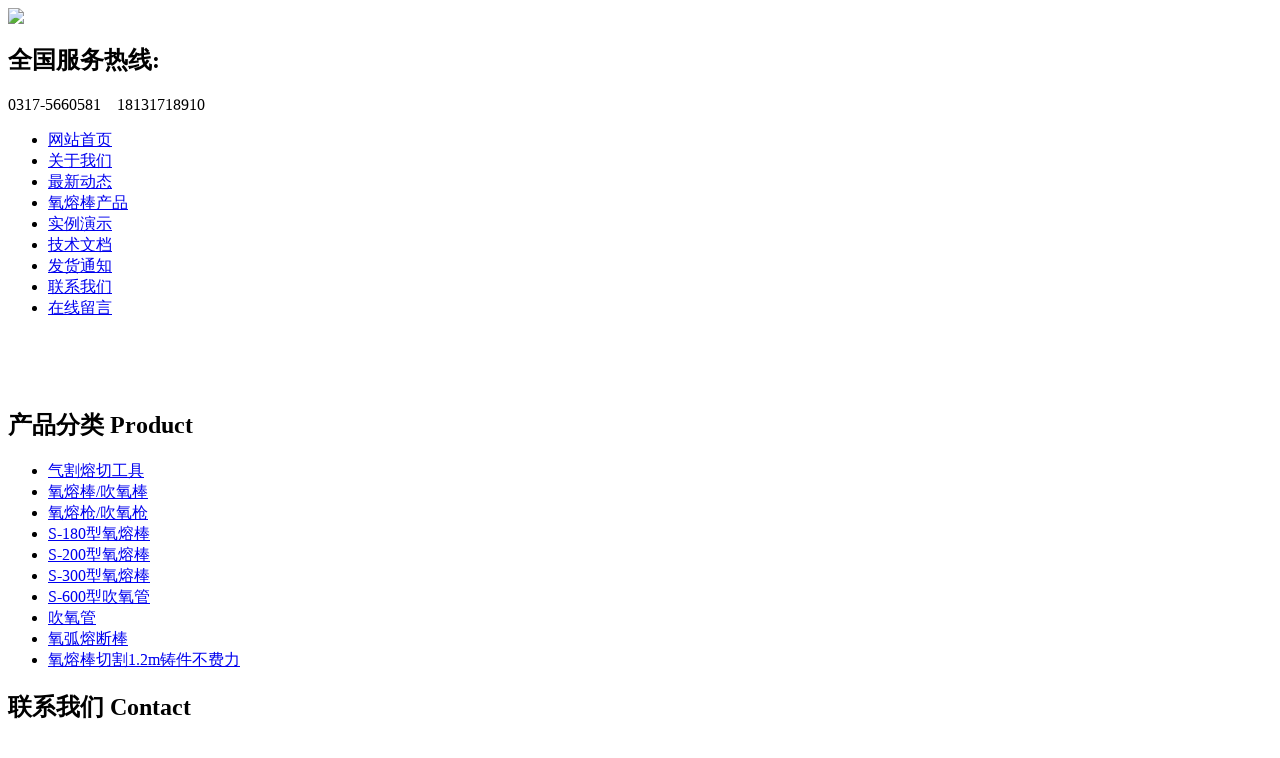

--- FILE ---
content_type: text/html; charset=utf-8
request_url: http://www.btptlj.com/article/djfk.html
body_size: 4001
content:



<!DOCTYPE html PUBLIC "-//W3C//DTD XHTML 1.0 Transitional//EN" "http://www.w3.org/TR/xhtml1/DTD/xhtml1-transitional.dtd">

<html xmlns="http://www.w3.org/1999/xhtml">

<head>

<meta content="text/html; charset=utf-8" http-equiv="Content-Type" />

<title>内蒙氧熔棒发货1000件预计4天到达-沧州伯曼机械设备制造有限公司</title>


<meta name="keywords" content="内蒙氧熔棒,氧熔棒,氧熔棒厂家" />




<meta name="description" content="内蒙客户王先生订货氧熔棒1000件,今天发货,预计4天到达,请王先生保持电话畅通,及时接收货.目前使用单位有大钢铁业、铸造业、造船业,客服电话：18131718910
" />


<meta name="baidu-tc-verification" content="16cb823264a2043b50a11e6b3a2657ef" />

<script type="text/javascript" src="http://www.btptlj.com/images/jq.js"></script>

<link href="http://www.btptlj.com/templets/new/images/style.css" rel="stylesheet" type="text/css" />

<link href="http://www.btptlj.com/templets/new/images/slide.css" rel="stylesheet" type="text/css" />



		<script type="text/javascript">

		  ///无缝向上滚动
     	  $(function(){
			var $this = $(".renav");
			var scrollTimer;
			$this.hover(function(){
			   clearInterval(scrollTimer);
		       },function(){
			     scrollTimer = setInterval(function(){
			     scrollNews( $this );
			     }, 2000 );
    		     }).trigger("mouseout");
			   });
			function scrollNews(obj){
			var $self = obj.find("ul:first");
     		var lineHeight = $self.find("li:first").height();
			$self.animate({ "margin-top" : -lineHeight +"px" },10 , function(){
			$self.css({"margin-top":"0px"}).find("li:first").appendTo($self);
     		})
    		}
		</script>

	

</head>

<body>



<!--header start-->

	<div class="header">


<div class="logomenu">
  <div class="mainlogo">
	<div class="logos"><a href="http://www.btptlj.com"><img src="http://www.btptlj.com/templets/new/images/logo.png"/></a>
    </div>
    <div class="hotline">
       <h2>全国服务热线:</h2>
       <p>0317-5660581&nbsp;&nbsp;&nbsp;&nbsp;18131718910</p>

    </div>
  </div>
</div>

  <div class="menus">
    <ul id="jsddm">
           <li><a href="http://www.btptlj.com/" title="网站首页">网站首页</a></li>
        <li><a href="http://www.btptlj.com/article/about.html" title="关于我们">关于我们</a></li>
        <li><a href="http://www.btptlj.com/category/news/" title="最新动态">最新动态</a></li>
        <li><a href="http://www.btptlj.com/category/default/" title="氧熔棒产品">氧熔棒产品</a></li>
        <li><a href="http://www.btptlj.com/category/yhb/" title="实例演示">实例演示</a></li>
        <li><a href="http://www.btptlj.com/category/jswd/" title="技术文档">技术文档</a></li>
        <li><a href="http://www.btptlj.com/category/fhtz/" title="发货通知">发货通知</a></li>
        <li><a href="http://www.btptlj.com/article/contact.html" title="联系我们">联系我们</a></li>
        <li><a href="http://www.btptlj.com/comment.php" title="在线留言">在线留言</a></li>
       </ul>
   </div>
</div>

	<!--menu end-->


<div class="clear">&nbsp;</div>
<div class="banner w998"><img width="1100px" src="http://www.btptlj.com/templets/new/images/banner.jpg" alt=""></div>
<div class="clear">&nbsp;</div>


	<!--main start-->

	<div class="main w998">

		<div class="mainside">

			<div class="pnewplist">

				

			</div><div class="clear">&nbsp;</div>

		
<div class="productcategory">

<h2>产品分类 Product</h2>

	<ul>

	
      
      
	  			
     
	 
		
	  
	  		<li class="sec"><a href="http://www.btptlj.com/category/qgrq/">气割熔切工具</a>		
	    
		 </li>			
     
	 
		
	  
	  				<li class="thr"><a href="http://www.btptlj.com/category/yrb/">氧熔棒/吹氧棒</a></li>	 
			
     
	 
		
	  
	  				<li class="thr"><a href="http://www.btptlj.com/category/cyq/">氧熔枪/吹氧枪</a></li>	 
			
     
	 
		
	  
	  				<li class="thr"><a href="http://www.btptlj.com/category/syrb/">S-180型氧熔棒</a></li>	 
			
     
	 
		
	  
	  				<li class="thr"><a href="http://www.btptlj.com/category/yxrb/">S-200型氧熔棒</a></li>	 
			
     
	 
		
	  
	  				<li class="thr"><a href="http://www.btptlj.com/category/rdb/">S-300型氧熔棒</a></li>	 
			
     
	 
		
	  
	  				<li class="thr"><a href="http://www.btptlj.com/category/cyg/">S-600型吹氧管</a></li>	 
			
     
	 
		
	  
	  				<li class="thr"><a href="http://www.btptlj.com/category/cygc/">吹氧管</a></li>	 
			
     
	 
		
	  
	  				<li class="thr"><a href="http://www.btptlj.com/category/yhdb/">氧弧熔断棒</a></li>	 
			
     
	 
		
	  
	  				<li class="thr"><a href="http://www.btptlj.com/category/yhb/">氧熔棒切割1.2m铸件不费力</a></li>	 
			
     
	 
		
	  
	   
	</ul>

</div>
<div class="pnewplist">

				<h2>联系我们 Contact</h2>

				<div class="contanctlestcontent">

					<img src="http://www.btptlj.com/templets/new/images/CatactUs.jpg" alt="" class="contactimg">

					
						<p>手机:18131718910</p>

						
						
						<p>电话:0317-5660581</p>

						
						
						<p>电子邮箱:czboman@126.com</p>

						
						
						<p>地址:河北省沧州市泊头工业开发区</p>

						
				</div>

			</div>
		</div>

		<div class="mainbody">
       <h4>关于我们<span><img src="http://www.btptlj.com/templets/new/images/homepage.jpg"  />&nbsp;当前位置: <a href="http://www.btptlj.com">首页</a> > <a href="http://www.btptlj.com/category/about/">关于我们</a> > <b>内蒙氧熔棒发货1000件预计4天到达</b></h4>
		<!--<div class="navigate">当前位置: <a href="/">首页</a> > <a href="http://www.btptlj.com/category/about/">关于我们</a> > 内蒙氧熔棒发货1000件预计4天到达</div>-->

<div class="clear">&nbsp;</div>

			<div class="combox" id="articlecontent">

				<h1>内蒙氧熔棒发货1000件预计4天到达</h1>

				<div class="info_con_tit">

                    <div class="info_con_tit">

                        <div class="n_tit">

                            <span>文章出处：http://www.btptlj.com</span><span>责任编辑：伯曼机械</span><span>人气：<span id="cntrHits">3295</span></span><span>发表时间：2016-10-29 10:46:59</span>

                        </div>

                    </div>

                </div>

				<div class="clear">&nbsp;</div>

				<div class="content"><p><span style="FONT-SIZE: 16px">&nbsp;&nbsp;&nbsp; 内蒙客户王先生订货<a href="http://www.btptlj.com/">氧熔棒</a>1000件，今天发货，预计4天到达，请王先生保持电话畅通，及时接收货。客服电话：18131718910<br/>&nbsp;&nbsp;&nbsp;&nbsp;沧州伯曼机械设备制造有限公司位于著有“铸造之乡”美称的泊头市，拥有当地多种机械制造业资源条件，响应国家政策：制造业+互联网——京津冀协同发展。公司优越的地理位置，东临京沪高速，西临104国道、京沪铁路,为本公司的发展奠定了极其重要的基础。<br/>&nbsp;&nbsp;&nbsp; 我公司现主要加工和经营工程机械配件、路桥配件、铸件、<a href="http://www.btptlj.com/category/yhdb/">氧弧熔断棒</a>等，历年来曾多次受到各级政府表彰。我公司专业生产S-180型、S-200型、S-300型等各种规格的氧弧熔断棒，可以根据用户需求设计，主要产品有：氧弧熔断棒、氧熔棒、<a href="http://www.btptlj.com/">吹氧棒</a>、<a href="http://www.btptlj.com/category/cygc/">吹氧管</a>、<a href="http://www.btptlj.com/">氧熔枪</a>、<a href="http://www.btptlj.com/category/cyq/">吹氧枪</a>，它主要用于炼钢、铸造等生产中，是铸造、冶金、矿山、建筑等熔断、切割、解体、清理、穿孔等理想工具。目前使用单位有大钢铁业、铸造业、造船业。</span></p><p><img src="http://www.btptlj.com/ueditor/php/upload1//20160909/1473408721196152.jpg"/></p>

				<div class="clear">&nbsp;</div>

				<div id="gduo" class="gduo">

                   
				
				上一篇 : <a href="http://www.btptlj.com/article/dsjl.html">氧熔棒公司最新新闻杜特尔特26日在东京举行的菲律宾经济论坛上发表演讲</a>

				
				
				
				</br>下一篇 : <a href="http://www.btptlj.com/article/jwee.html">沧州伯曼讲解如何节约使用氧弧熔断棒</a>

				
                </div>

                <div class="n_info_con2">

                <h4 class="t04">

                    相关资讯</h4>

                <div class="info_b">

                    <ul class="p_list_ul">

                        
						
						<li><a href="http://www.btptlj.com/article/about.html">关于我们</a></li>

						
						<li><a href="http://www.btptlj.com/article/contact.html">联系我们</a></li>

						
						<li><a href="http://www.btptlj.com/article/djfk.html">内蒙氧熔棒发货1000件预计4天到达</a></li>

							

                    </ul>

                    <div class="clear">

                    </div>

                </div>

                <div class="clear">

                </div>

            </div>



				</div>

			</div>

		</div>

	</div>

	<!--main end-->

	<div class="clear">&nbsp;</div>
	<!--footer start-->
	<div class="footer">
		<!--<div class="servercenter">
			<ul id="footlinks">
								</ul>
		</div>
		<div class="sublink">
										<a href="http://www.btptlj.com/" title="网站首页">网站首页</a>
					</div>-->
		<div class="wrapper">
		 <div class="footer-logo"><img src="http://www.btptlj.com/templets/new/images/erweima.png" alt="" />
		 <p><a>公司二维码</a></p>
		 </div>
		 <div class="footer-nav">
		   <div class="fn-col">
		     <h3>关于我们</h3>
			 <ul>
			   <li><a href="http://www.btptlj.com/article/about.html">关于伯曼</a></li>
			 </ul>
		   </div>
		   <div class="fn-col">
		     <h3><a href="http://www.btptlj.com/category/default/">产品中心</a></h3>
			 <ul>
			   <li><a href="http://www.btptlj.com/category/yrb/">氧熔棒</a></li>
			    <li><a href="http://www.btptlj.com/category/cyq/">氧熔枪</a></li>
				 <li><a href="http://www.btptlj.com/category/yhdb/">氧弧熔断棒</a></li>
				 
			 </ul>
		   </div>
		   <div class="fn-col">
		     <h3>最新动态</h3>
			 <ul>
			   <li><a href="http://www.btptlj.com/category/news/">最新动态</a></li>
			   <li><a href="http://www.btptlj.com/category/jswd/">技术文档</a></li>
			   <li><a href="http://www.btptlj.com/category/fhtz/">发货通知</a></li>
			 </ul>
		   </div>
		   
		   <div class="fn-col">
		     <h3>联系我们</h3>
			 <ul>
			 <li><a href="http://www.btptlj.com/article/contact.html">联系方式</a></li>
			 <li><a href="http://www.btptlj.com/comment.php">在线留言</a></li>
			   
			 </ul>
		   </div>
		 </div>
		 
		
		</div>
		
	</div>
	<div class="copyright"> 
		© 2016-2017 沧州伯曼机械设备制造有限公司
				&nbsp;&nbsp;&nbsp;备案号：<a href="https://beian.miit.gov.cn/">备案号：冀ICP备15030339号-4</a>
				
		</br>
		电话：0317-5660581&nbsp;&nbsp;&nbsp;
		手机：18131718910&nbsp;&nbsp;&nbsp;
		地址:河北省沧州市泊头工业开发区
		</div>
	<!--footer end--></div>
	
		<script type="text/javascript">
		$(function(){
			$("ul#jsddm li").each(function(){
				var aurl = $(this).children("a");
				if(aurl.attr("href") == window.location.href)
				{
					aurl.addClass("hover");
				}
			});	
		});
		 //加入收藏
 
        function AddFavorite(sURL, sTitle) { 
            sURL = encodeURI(sURL); 
        try{   
            window.external.addFavorite(sURL, sTitle);  
        }catch(e) {    
            try{    
                window.sidebar.addPanel(sTitle, sURL, "");    
            }catch (e) {    
                alert("加入收藏失败，请使用Ctrl+D进行添加,或手动在浏览器里进行设置."); 
            }    
        } 
    } 
    //设为首页 
    function SetHome(url){ 
        if (document.all) { 
            document.body.style.behavior='url(#default#homepage)'; 
               document.body.setHomePage(url); 
        }else{ 
            alert("您好,您的浏览器不支持自动设置页面为首页功能,请您手动在浏览器里设置该页面为首页!"); 
        } 
    }
		</script>
	

</body>
</html>
